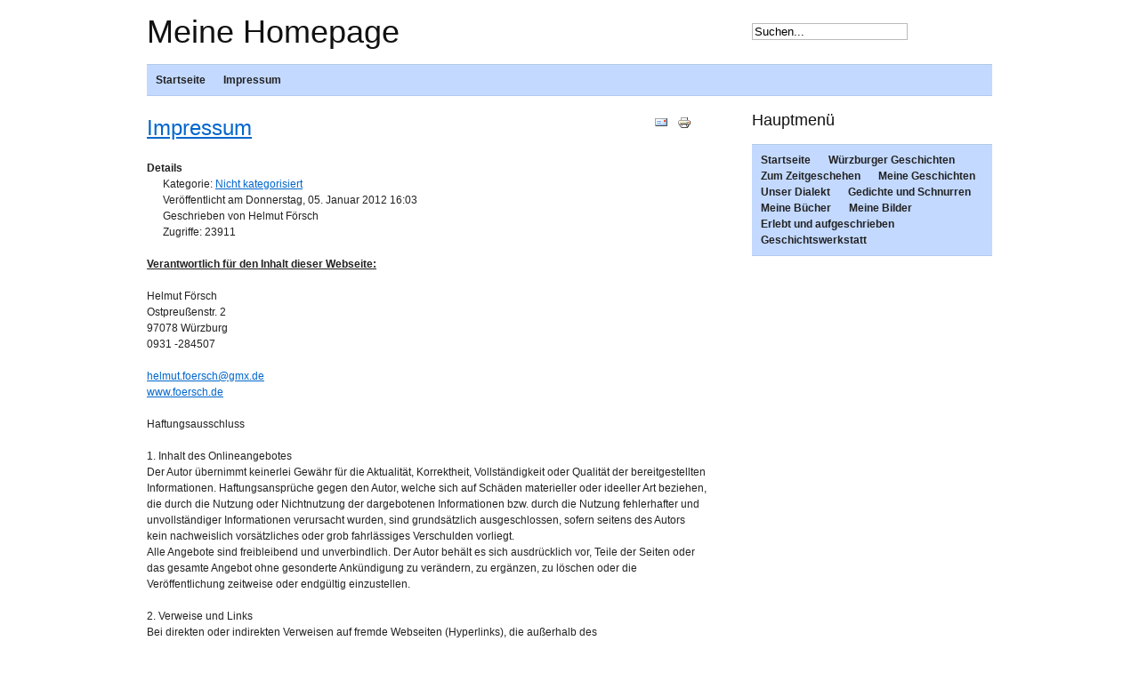

--- FILE ---
content_type: text/html; charset=utf-8
request_url: http://www.foersch.de/index.php/impressum
body_size: 5191
content:
<?xml version="1.0" encoding="utf-8"?>
<!DOCTYPE html PUBLIC "-//W3C//DTD XHTML 1.0 Strict//EN" "http://www.w3.org/TR/xhtml1/DTD/xhtml1-strict.dtd">
<html xmlns="http://www.w3.org/1999/xhtml" xml:lang="de-de" lang="de-de" dir="ltr" >
	<head>
		<!-- The following JDOC Head tag loads all the header and meta information from your site config and content. -->
		  <base href="http://www.foersch.de/index.php/impressum" />
  <meta http-equiv="content-type" content="text/html; charset=utf-8" />
  <meta name="keywords" content="Försch;Helmut Försch;Würzburg;Grombühl" />
  <meta name="description" content="Homepage von Helmut Försch" />
  <meta name="generator" content="Joomla! - Open Source Content Management" />
  <title>Impressum</title>
  <link href="/templates/atomic/favicon.ico" rel="shortcut icon" type="image/vnd.microsoft.icon" />
  <link href="http://www.foersch.de/index.php/component/search/?Itemid=475&amp;format=opensearch" rel="search" title="Suchen Meine Homepage" type="application/opensearchdescription+xml" />
  <script src="/media/system/js/mootools-core.js" type="text/javascript"></script>
  <script src="/media/system/js/core.js" type="text/javascript"></script>
  <script src="/media/system/js/caption.js" type="text/javascript"></script>
  <script src="/media/system/js/mootools-more.js" type="text/javascript"></script>
  <script type="text/javascript">
window.addEvent('load', function() {
				new JCaption('img.caption');
			});
  </script>


		<!-- The following five lines load the Blueprint CSS Framework (http://blueprintcss.org). If you don't want to use this framework, delete these lines. -->
		<link rel="stylesheet" href="/templates/atomic/css/blueprint/screen.css" type="text/css" media="screen, projection" />
		<link rel="stylesheet" href="/templates/atomic/css/blueprint/print.css" type="text/css" media="print" />
		<!--[if lt IE 8]><link rel="stylesheet" href="/blueprint/ie.css" type="text/css" media="screen, projection"><![endif]-->
		<link rel="stylesheet" href="/templates/atomic/css/blueprint/plugins/fancy-type/screen.css" type="text/css" media="screen, projection" />
		<link rel="stylesheet" href="/templates/atomic/css/blueprint/plugins/joomla-nav/screen.css" type="text/css" media="screen" />

		<!-- The following line loads the template CSS file located in the template folder. -->
		<link rel="stylesheet" href="/templates/atomic/css/template.css" type="text/css" />

		<!-- The following four lines load the Blueprint CSS Framework and the template CSS file for right-to-left languages. If you don't want to use these, delete these lines. -->
		
		<!-- The following line loads the template JavaScript file located in the template folder. It's blank by default. -->
		<script type="text/javascript" src="/templates/atomic/js/template.js"></script>
	</head>
	<body>
		<div class="container">
			<hr class="space" />
			<div class="joomla-header span-16 append-1">
				<h1>Meine Homepage</h1>
			</div>
							<div class="joomla-search span-7 last">
	  	 			
	  	 			<form action="/index.php/impressum" method="post" class="inline">
	<div class="search">
		<input name="searchword" id="mod-search-searchword" maxlength="20" class="inputbox" type="text" size="20" value="Suchen..."  onblur="if (this.value=='') this.value='Suchen...';" onfocus="if (this.value=='Suchen...') this.value='';" />	<input type="hidden" name="task" value="search" />
	<input type="hidden" name="option" value="com_search" />
	<input type="hidden" name="Itemid" value="475" />
	</div>
</form>

				</div>
					</div>
					
					<div class="container">
			<!-- The class on the root UL tag was changed to match the Blueprint nav style -->
<ul class="joomla-nav">
<li class="item464"><a href="/" >Startseite</a></li><li id="current" class="selected item475"><a href="/index.php/impressum" >Impressum</a></li></ul>
		</div>
	
		
		<div class="container">
			<div class="span-16 append-1">
							
<div id="system-message-container">
</div>
				<div class="item-page">

	<h2>
			<a href="/index.php/impressum">
		Impressum</a>
		</h2>

	<ul class="actions">
						<li class="print-icon">
			<a href="/index.php/impressum?tmpl=component&amp;print=1&amp;page=" title="Drucken" onclick="window.open(this.href,'win2','status=no,toolbar=no,scrollbars=yes,titlebar=no,menubar=no,resizable=yes,width=640,height=480,directories=no,location=no'); return false;" rel="nofollow"><img src="/media/system/images/printButton.png" alt="Drucken"  /></a>			</li>
		
					<li class="email-icon">
			<a href="/index.php/component/mailto/?tmpl=component&amp;template=atomic&amp;link=4d2e147489df9510f72277592aa7bb7b6b7a2287" title="E-Mail" onclick="window.open(this.href,'win2','width=400,height=350,menubar=yes,resizable=yes'); return false;"><img src="/media/system/images/emailButton.png" alt="E-Mail"  /></a>			</li>
		
		
	
	</ul>




	<dl class="article-info">
	<dt class="article-info-term">Details</dt>
	<dd class="category-name">
				Kategorie: <a href="/index.php/impressum/9-nicht-kategorisiert">Nicht kategorisiert</a>		</dd>
	<dd class="published">
	Veröffentlicht am Donnerstag, 05. Januar 2012 16:03	</dd>
	<dd class="createdby">
				Geschrieben von Helmut Försch		</dd>
	<dd class="hits">
	Zugriffe: 23911	</dd>
	</dl>



<p><span style="font-weight: bold;"><span style="text-decoration: underline;">Verantwortlich für den Inhalt dieser Webseite:</span></span> <br /> <br /> Helmut Försch<br />Ostpreußenstr. 2<br />97078 Würzburg<br />0931 -284507</p>
<p><br /> <span id="cloak1332">Diese E-Mail-Adresse ist vor Spambots geschützt! Zur Anzeige muss JavaScript eingeschaltet sein!</span><script type='text/javascript'>
 //<!--
 document.getElementById('cloak1332').innerHTML = '';
 var prefix = '&#109;a' + 'i&#108;' + '&#116;o';
 var path = 'hr' + 'ef' + '=';
 var addy1332 = 'n&#97;m&#101;' + '&#64;';
 addy1332 = addy1332 + '&#101;m&#97;&#105;l' + '&#46;' + 'd&#101;';
 var addy_text1332 = 'h&#101;lm&#117;t.f&#111;&#101;rsch' + '&#64;' + 'gmx' + '&#46;' + 'd&#101;';
 document.getElementById('cloak1332').innerHTML += '<a ' + path + '\'' + prefix + ':' + addy1332 + '\'>'+addy_text1332+'<\/a>';
 //-->
 </script><br /> <a href="http://www.webseite.de/" target="_blank">www.foersch.de</a><br /> <br /> Haftungsausschluss <br /> <br /> 1. Inhalt des Onlineangebotes <br /> Der Autor übernimmt keinerlei Gewähr für die Aktualität, Korrektheit,  Vollständigkeit oder Qualität der bereitgestellten Informationen.  Haftungsansprüche gegen den Autor, welche sich auf Schäden materieller  oder ideeller Art beziehen, die durch die Nutzung oder Nichtnutzung der  dargebotenen Informationen bzw. durch die Nutzung fehlerhafter und  unvollständiger Informationen verursacht wurden, sind grundsätzlich  ausgeschlossen, sofern seitens des Autors kein nachweislich  vorsätzliches oder grob fahrlässiges Verschulden vorliegt. <br /> Alle Angebote sind freibleibend und unverbindlich. Der Autor behält es  sich ausdrücklich vor, Teile der Seiten oder das gesamte Angebot ohne  gesonderte Ankündigung zu verändern, zu ergänzen, zu löschen oder die  Veröffentlichung zeitweise oder endgültig einzustellen. <br /> <br /> 2. Verweise und Links <br /> Bei direkten oder indirekten Verweisen auf fremde Webseiten  (Hyperlinks), die außerhalb des Verantwortungsbereiches des Autors  liegen, würde eine Haftungsverpflichtung ausschließlich in dem Fall in  Kraft treten, in dem der Autor von den Inhalten Kenntnis hat und es ihm  technisch möglich und zumutbar wäre, die Nutzung im Falle rechtswidriger  Inhalte zu verhindern. <br /> Der Autor erklärt hiermit ausdrücklich, dass zum Zeitpunkt der  Linksetzung keine illegalen Inhalte auf den zu verlinkenden Seiten  erkennbar waren. Auf die aktuelle und zukünftige Gestaltung, die Inhalte  oder die Urheberschaft der verlinkten/verknüpften Seiten hat der Autor  keinerlei Einfluss. Deshalb distanziert er sich hiermit ausdrücklich von  allen Inhalten aller verlinkten /verknüpften Seiten, die nach der  Linksetzung verändert wurden. Diese Feststellung gilt für alle innerhalb  des eigenen Internetangebotes gesetzten Links und Verweise sowie für  Fremdeinträge in vom Autor eingerichteten Gästebüchern,  Diskussionsforen, Linkverzeichnissen, Mailinglisten und in allen anderen  Formen von Datenbanken, auf deren Inhalt externe Schreibzugriffe  möglich sind. Für illegale, fehlerhafte oder unvollständige Inhalte und  insbesondere für Schäden, die aus der Nutzung oder Nichtnutzung  solcherart dargebotener Informationen entstehen, haftet allein der  Anbieter der Seite, auf welche verwiesen wurde, nicht derjenige, der  über Links auf die jeweilige Veröffentlichung lediglich verweist. <br /> <br /> 3. Urheber- und Kennzeichenrecht <br /> Der Autor ist bestrebt, in allen Publikationen die Urheberrechte der  verwendeten Grafiken, Tondokumente, Videosequenzen und Texte zu  beachten, von ihm selbst erstellte Grafiken, Tondokumente,  Videosequenzen und Texte zu nutzen oder auf lizenzfreie Grafiken,  Tondokumente, Videosequenzen und Texte zurückzugreifen. <br /> Alle innerhalb des Internetangebotes genannten und ggf. durch Dritte  geschützten Marken- und Warenzeichen unterliegen uneingeschränkt den  Bestimmungen des jeweils gültigen Kennzeichenrechts und den  Besitzrechten der jeweiligen eingetragenen Eigentümer. Allein aufgrund  der bloßen Nennung ist nicht der Schluss zu ziehen, dass Markenzeichen  nicht durch Rechte Dritter geschützt sind! <br /> Das Copyright für veröffentlichte, vom Autor selbst erstellte Objekte  bleibt allein beim Autor der Seiten. Eine Vervielfältigung oder  Verwendung solcher Grafiken, Tondokumente, Videosequenzen und Texte in  anderen elektronischen oder gedruckten Publikationen ist ohne  ausdrückliche Zustimmung des Autors nicht gestattet. <br /> <br /> 4. Datenschutz <br /> Sofern innerhalb des Internetangebotes die Möglichkeit zur Eingabe  persönlicher oder geschäftlicher Daten (Emailadressen, Namen,  Anschriften) besteht, so erfolgt die Preisgabe dieser Daten seitens des  Nutzers auf ausdrücklich freiwilliger Basis. Die Inanspruchnahme und  Bezahlung aller angebotenen Dienste ist - soweit technisch möglich und  zumutbar - auch ohne Angabe solcher Daten bzw. unter Angabe  anonymisierter Daten oder eines Pseudonyms gestattet. Die Nutzung der im  Rahmen des Impressums oder vergleichbarer Angaben veröffentlichten  Kontaktdaten wie Postanschriften, Telefon- und Faxnummern sowie  Emailadressen durch Dritte zur Übersendung von nicht ausdrücklich  angeforderten Informationen ist nicht gestattet. Rechtliche Schritte  gegen die Versender von sogenannten Spam-Mails bei Verstössen gegen  dieses Verbot sind ausdrücklich vorbehalten. <br /> <br /> 5. Rechtswirksamkeit dieses Haftungsausschlusses <br /> Dieser Haftungsausschluss ist als Teil des Internetangebotes zu  betrachten, von dem aus auf diese Seite verwiesen wurde. Sofern Teile  oder einzelne Formulierungen dieses Textes der geltenden Rechtslage  nicht, nicht mehr oder nicht vollständig entsprechen sollten, bleiben  die übrigen Teile des Dokumentes in ihrem Inhalt und ihrer Gültigkeit  davon unberührt.</p> 
	
</div>

				<hr />
			
	        			</div>
							<div class="span-7 last">
					
										<h3>Hauptmenü</h3>
				<!-- The class on the root UL tag was changed to match the Blueprint nav style -->
<ul class="joomla-nav">
<li class="item435"><a href="/" >Startseite</a></li><li class="item469"><a href="/index.php/wgeschichten" >Würzburger Geschichten</a></li><li class="item474"><a href="/index.php/zeitgeschehen" >Zum Zeitgeschehen</a></li><li class="item470"><a href="/index.php/mgeschichten" >Meine Geschichten</a></li><li class="item471"><a href="/index.php/unserdialekt" >Unser Dialekt</a></li><li class="item472"><a href="/index.php/gedichte" >Gedichte und Schnurren</a></li><li class="item473"><a href="/index.php/buecher" >Meine Bücher</a></li><li class="item468"><a href="/index.php/meinebilder" >Meine Bilder</a></li><li class="item516"><a href="/index.php/erlebtundaufgeschrieben" >Erlebt und aufgeschrieben</a></li><li class="item476"><a href="/index.php/geschichtswerkstatt" >Geschichtswerkstatt</a></li></ul>
	
					
					
					
					
					
				</div>

			
			<div class="joomla-footer span-16 append-1">
				<hr />
				&copy;2026 Meine Homepage			</div>
		</div>
		
	</body>
</html>


--- FILE ---
content_type: text/css
request_url: http://www.foersch.de/templates/atomic/css/template.css
body_size: 2287
content:
@charset "UTF-8";

/* A variation on Eric Meyer's CSS Reset:
   This is disabled because the Blueprint framework already has it.
   You should enable it if you aren't using Blueprint.

html, body, div, span, applet, object, iframe,
h1, h2, h3, h4, h5, h6, p, blockquote, pre,
a, abbr, acronym, address, big, cite, code,
del, dfn, em, font, img, ins, kbd, q, s, samp,
small, strike, strong, sub, sup, tt, var,
dl, dt, dd, ol, ul, li,
fieldset, form, label, legend,
table, caption, tbody, tfoot, thead, tr, th, td {
	margin: 0;
	padding: 0;
	border: 0;
	outline: 0;
	font-weight: inherit;
	font-style: inherit;
	font-size: 100%;
	font-family: inherit;
	vertical-align: baseline;
}
body {
	line-height: 1;
	color: black;
	background: white;
}
ol, ul {
	list-style: none;
}
table {
	border-collapse:collapse;
	border-spacing: 0;
}
caption, th, td {
	text-align: left;
	font-weight: normal;
}
blockquote:before,
blockquote:after,
q:before,
q:after {
	content: "";
}
blockquote, q {
	quotes: "" "";
}
abbr,acronym {
	border:0;
}
*/

/* Below are the CSS styles that aren't included with Blueprint. It's a good idea to keep them whether or not you use it unless you know what you're doing. */

/* Text styles */
.blog-featured h2 {
	font-size: 1.5em;
	margin-bottom:0em;
}
p.readmore {
	text-indent:0;
	font-size: .9em;
}
.joomla-footer {
	font-size: .9em;
	margin-bottom: 30px;
}

/* Article functions */
ul.actions {
	clear:both;
	margin-top: -50px;
	float:right;
}
ul.actions li {
	list-style-type: none;
	float:right;
	margin-left: 10px;
}

/* Login styles */
p#form-login-username label,
p#form-login-password label {
	width: 160px;
	display:block;
}
p#form-login-remember label {
	font-size: .9em;
	font-weight: normal;
	line-height: 25px;
}
p#form-login-remember input {
	float:left;
	margin-right: 5px;
}
form#form-login ul {
	margin: 0;
	padding: 0;
}
form#form-login ul li {
	list-style-type: none;
	margin-left: 20px;
	font-size: .9em;
}

/* Image float styles */
.img-fulltext-left {
	float:left;
	margin-right: 20px;
	margin-bottom: 20px;
}

.img-intro-left {
	float: left;
	margin-right: 10px;
	margin-bottom: 10px;
}

.img-fulltext-right {
	float: right;
	margin-left: 20px;
	margin-bottom: 20px;
}

.img-intro-right {
	float: right;
	margin-left: 10px;
	margin-bottom: 10px;
}

